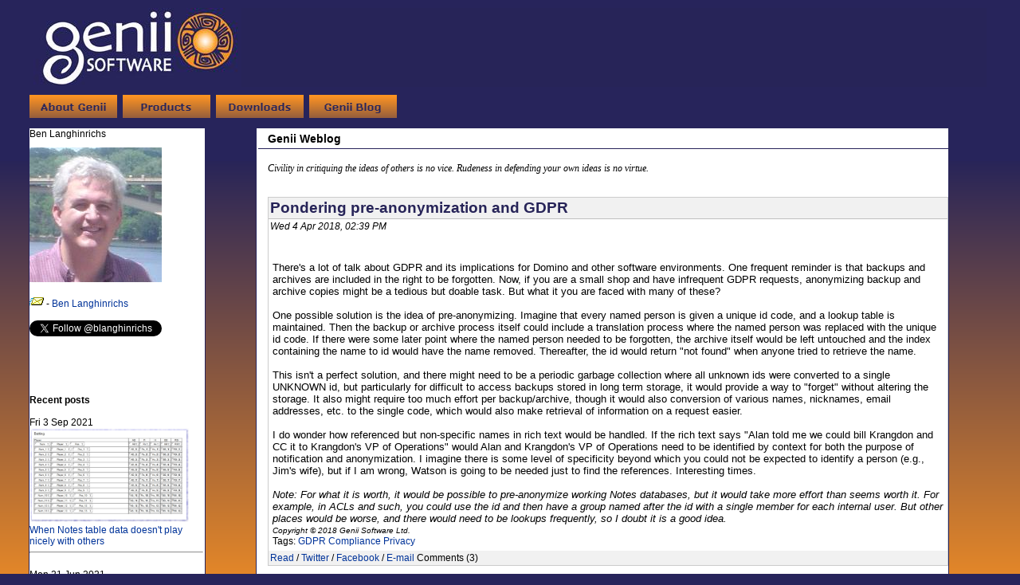

--- FILE ---
content_type: text/html; charset=ISO-8859-1
request_url: https://www.geniisoft.com/db/GeniiBlog?OpenForm&Date=20180404
body_size: 7462
content:
<!DOCTYPE html><html>
<head>

<!-- DomBlog Template v1.1.3  [Dec 2002] - by Jake Howlett. Please leave this line intact! // -->
<!-- Excessively modified by Ben Langhinrichs so barely recognizable now! // -->

<meta http-equiv="content-type" content="text/html; charset=iso-8859-1">
<script type="text/javascript" src="global.js"></script>
<title>Genii Software | WebLog</title>

<base href="/db/" />
<script language='JavaScript'  src="navLib.js" type="text/javascript"></script>
<script type="text/javascript" src="js/mootools-1.2-core.js"></script>
<script type="text/javascript" src="js/mootools-1.2-more.js"></script>
<script type="text/javascript" src="js/improved-font-size.js"></script>
<script type="text/javascript" src="js/SiteFunctions.js"></script>

<script language=JavaScript src="HM_MenuParams.js" type="text/javascript"></script>

<script language=JavaScript  src="HM_Init.js"  type="text/javascript"></script>
<!-- NOTE - DO NOT MOVE THE FOLLOWING SCRIPT --><!-- IT MUST FOLLOW THE MENU CHECK CODE ABOVE -->
<script language=JavaScript1.2  src="HM_Loader.js" type="text/javascript"></script>
<link rel="stylesheet" href="geniiyy.css" type="text/css" />
<link rel="stylesheet" href="geniiblog.css" type="text/css" />
<meta name="viewport" content="width=device-width, initial-scale=1.0" />
<style type="text/css">
body	 {margin: 0 0 0 0}
</style>
<link rel="icon" href="/db/favicon.ico" />
<meta content="document" name="resource-type" />
<meta content="Genii Software provides software that enriches Lotus Notes and Domino with extensions ranging from rich text programmability to automatic doclink conversion to HTML e-mail in LotusScript." name="description" />
<meta content="Exciton,Midas, Node.js, rich text, Notes rich text, LSX, Domino, Table, Lotus Notes, HTML e-mail, LotusScript, AppsFidelity,domino-db,CoexLinks, coexistence, NDL, Notes URLs, Notes/Domino, programmatic search and replace" name="keywords" />
<meta content="Ben Langhinrichs" name="author" />
<link rel="author" href="https://benlanghinrichs.net" title="Ben Langhinrichs" />
<meta content="2.01" name="version" />
<meta content="global" name="distribution" />
<meta http-equiv="Content-Type" content="text/html; charset=utf-8" />
<meta property='og:title' content="Genii Software" />
<meta property='og:description' content="Genii Software provides software that enriches Notes/Domino with extensions ranging from rich text programmability to data mining to high fidelity HTML generation." />
<meta property="og:type" content="website" />
<meta property="og:url" content="https://geniisoft.com/showcase.nsf/WebLog/" />
<meta property="og:image" content="https://geniisoft.com/db/images/GeniiLogo_RGB_SQ.jpg" />
<meta property="og:site_name" content="Genii Software" />
<meta property="fb:profile_id" content="https://www.facebook.com/blanghinrichs" />
<meta property="fb:admins" content="630924535" />
<script language="JavaScript" type="text/javascript">
<!-- 
<!--News Rotator -->		var agt=navigator.userAgent.toLowerCase();		var is_major = parseInt(navigator.appVersion);		var is_minor = parseFloat(navigator.appVersion);		var is_nav = ((agt.indexOf('mozilla')!=-1) && (agt.indexOf('spoofer')==-1) && (agt.indexOf('compatible') == -1) && (agt.indexOf('hotjava')==-1));		var isNav4 = (is_nav && (is_major == 4));		var isNav6up = (is_nav && (is_major >= 5));		var is_ie = ((agt.indexOf('msie') != -1) && (agt.indexOf('opera') == -1));		var isIE = (is_ie && (is_major >= 4));		var is_mac = (agt.indexOf('mac')!=-1);		var isNavMac = (isNav4 && is_mac);		var isIEMac = (isIE && is_mac);		function showMonths(elementName) {			if(isIE) document.all[elementName].style.visibility = "visible";			else if(isNav4) document[elementName].visibility = "show";			else if(isNav6up) {				e = document.getElementById(elementName);				e.style.visibility = 'visible';			}		}		function hideMonths(elementName) {			if(isIE) document.all[elementName].style.visibility = "hidden";			else if(isNav4) document[elementName].visibility = "hide";			else if(isNav6up) {				e = document.getElementById(elementName);				e.style.visibility = 'hidden';			}		}          rnd.today=new Date();          rnd.seed=rnd.today.getTime();		function rnd() {		rnd.seed = (rnd.seed*9301+49297) % 233280;		return rnd.seed/(233280.0);};

// -->
</script>
</head>
<body text="#000000" bgcolor="#FFFFFF">

<form method="post" action="/Showcase.nsf/ad6292d05721be8f8525776500637600!CreateDocument" name="_GeniiBlog"><!-- *** FlexySubform starts -->
<div id="container">
<header id="main-header">
<!-- *** Genii Logo subform starts -->
<table cellSpacing=10 cellPadding=0 width="100%" border=0>
  <tr>
    <td class=biglogo bgColor="#272458" valign="middle"><a href="Genii"><img alt="Genii Software - Coexistence solutions and rich text tools" src="/insights.nsf/images/GeniiLogo_RGB_REV3.png" width=261 height=99 align=left border="0"></a></TD>
  </tr>
</table>
<!-- *** Genii Logo subform ends -->
<!-- *** Genii Menu subform starts -->
<nav id="home-header">
	<div id="header-menu">
		<div id="navigation">
				<ul id="navigation-list">
					<li class="aboutgeniiBtn"><a class="active"                 onmouseover="javascript:arrowOverNav(this);popUp('HM_Menu1',event);status='About Us';"
                onclick="javascript:popDown('HM_Menu1');arrowOffNav(this);window.location='/showcase.nsf/AboutGenii'"
                onmouseout="javascript:arrowOffNav(this);popDown('HM_Menu',event);status='';" href="/showcase.nsf/AboutGenii"><span>About Genii</span></a></li>
					<li class="productsBtn"><a class="active" 
                onmouseover="javascript:arrowOverNav(this);popUp('HM_Menu2',event);status='Products';"
                onclick="javascript:popDown('HM_Menu2');arrowOffNav(this);window.location='/showcase.nsf/Products'"
                onmouseout="javascript:arrowOffNav(this);popDown('HM_Menu2',event);status='';"
href="/showcase.nsf/Products"><span>Products</span></a></li>
					<li class="downloadsBtn"><a class="active" 
                onmouseover="javascript:arrowOverNav(this);popUp('HM_Menu4',event);status='Downloads';"
                onclick="javascript:popDown('HM_Menu4');arrowOffNav(this);window.location='/showcase.nsf/Downloads'"
                onmouseout="javascript:arrowOffNav(this);popDown('HM_Menu4',event);status='';"
href="/showcase.nsf/Downloads"><span>Downloads</span></a></li>
					<li class="weblogBtn"><a class="active" 
                onclick="javascript:arrowOffNav(this);window.location='/showcase.nsf/GeniiBlog'"
href="/showcase.nsf/GeniiBlog"><span>Weblog</span></a></li>
				</ul>
		</div> <!-- end of navigation -->
	</div> <!-- end of header-menu -->
</nav> <!-- end of home-header -->
<!-- *** Genii Menu subform ends -->
</header>
  <!--  -->
  <!-- Might be a bot? Yes Remore_Addr=18.191.218.181 Http_User_Agent=Mozilla/5.0 (Macintosh; Intel Mac OS X 10_15_7) AppleWebKit/537.36 (KHTML, like Gecko) Chrome/131.0.0.0 Safari/537.36; ClaudeBot/1.0; +claudebot@anthropic.com)-->
  <!-- PageIDP is 'WebLog' -->
  <!-- GroupID is 'Weblog' -->
  <!-- PageFocus is 'Nothing' -->
<div id="content">

<aside id="left-content">
  <header id="left-content1>
    <h2 class="title">Ben Langhinrichs</h2>
  </header>
  <section id="left-content2"><!- Start of Weblog.LeftMenu -->
<div id="fb-root"></div>
<script>(function(d, s, id) {
  var js, fjs = d.getElementsByTagName(s)[0];
  if (d.getElementById(id)) return;
  js = d.createElement(s); js.id = id;
  js.src = "//connect.facebook.net/en_US/sdk.js#xfbml=1&version=v2.4&appId=225381564142992";
  fjs.parentNode.insertBefore(js, fjs);
}(document, 'script', 'facebook-jssdk'));</script>
<div id="weblog-title" style="padding: 10px 0px 0px 0px;">
<img src="informal_med.jpg" alt="Photograph of Ben Langhinrichs" width="166" height="169"><br><br>
<img src="email.gif" alt="E-mail address" width="18" height="14"> - <a href="mailto:Ben@GeniiSoft.com">Ben Langhinrichs</a><br /><br />
<a href="https://twitter.com/blanghinrichs" class="twitter-follow-button" data-show-count="false">Follow @blanghinrichs</a>
<script>!function(d,s,id){var js,fjs=d.getElementsByTagName(s)[0],p=/^http:/.test(d.location)?'http':'https';if(!d.getElementById(id)){js=d.createElement(s);js.id=id;js.src=p+'://platform.twitter.com/widgets.js';fjs.parentNode.insertBefore(js,fjs);}}(document, 'script', 'twitter-wjs');</script><br /><br />
<div class="fb-follow" data-href="https://www.facebook.com/blanghinrichs" data-width="200" data-height="60" data-layout="button_count" data-show-faces="false"></div>
<br /><br />
<script src="https://apis.google.com/js/platform.js"></script><div class="g-ytsubscribe" data-channel="blanghinrichs" data-layout="full" data-count="default"></div><br />
</div><!- End of weblog-title ->
<div>
<br>
<b>Recent posts</b>
<br><br>
Fri 3 Sep 2021<br><a href="archive/20210903-0851"><img src="https://geniisoft.com/db/0/CCFFD2EEF75264A685258744004530DB/BlogBodyRT/0.5c0?OpenElement&ElemFormat=jpg" width="200" border="0"><br>When Notes table data doesn't play nicely with others</a><br><hr><br>Mon 21 Jun 2021<br><a href="archive/20210621-0956"><img src="https://geniisoft.com/db/0/5DC754287FA5577D852586FB005B436F/BlogBodyRT/0.fa?OpenElement&ElemFormat=png" width="200" border="0"><br>Custom Domino Extensions presentation</a><br><hr><br>Thu 10 Jun 2021<br><a href="archive/20210610-0945"><img src="https://geniisoft.com/db/0/AE28FE7714DACEC9852586F00048D09C/BlogBodyRT/0.ec?OpenElement&ElemFormat=jpg" width="200" border="0"><br>Notes 12 without all the blue</a><br>
<br>
</div>
 <div id="gmenu">
 <div id="calendar">
<table class="calendar" width="170">
<caption>April, 2018</caption>
<thead><tr><th>S</th><th>M</th><th>T</th><th>W</th><th>T</th><th>F</th><th>S</th></tr></thead>
<tr><td>01</td> <td>02</td> <td>03</td> <td><a href="GeniiBlog?OpenForm&amp;Date=20180404">04</a></td> <td>05</td> <td>06</td> <td>07</td></tr>
<tr><td>08</td> <td>09</td> <td>10</td> <td>11</td> <td>12</td> <td>13</td> <td>14</td></tr>
<tr><td>15</td> <td>16</td> <td>17</td> <td><a href="GeniiBlog?OpenForm&amp;Date=20180418">18</a></td> <td>19</td> <td>20</td> <td>21</td></tr>
<tr><td>22</td> <td>23</td> <td>24</td> <td>25</td> <td>26</td> <td><a href="GeniiBlog?OpenForm&amp;Date=20180427">27</a></td> <td>28</td></tr>
<tr><td>29</td> <td><a href="GeniiBlog?OpenForm&amp;Date=20180430">30</a></td></tr>

</table>
</div><!- End of calendar ->
<br>
<b><span style="font-size: 1.5em;"><a href="https://geniisoft.com/db/Search?OpenForm" target="_top">Search the weblog</a></span></b><br><br>
<div id="MonthsArchiveRecent" style="VISIBILITY: visible; POSITION: relative; WIDTH: 170px;">
    <a href="GeniiBlog?OpenForm&amp;Year=2022&amp;Month=06">June, 2022</a><br> <a href="GeniiBlog?OpenForm&amp;Year=2021&amp;Month=09">September, 2021</a><br> <a href="GeniiBlog?OpenForm&amp;Year=2021&amp;Month=06">June, 2021</a><br> <a href="GeniiBlog?OpenForm&amp;Year=2021&amp;Month=05">May, 2021</a><br> <a href="GeniiBlog?OpenForm&amp;Year=2021&amp;Month=04">April, 2021</a><br> <a href="GeniiBlog?OpenForm&amp;Year=2021&amp;Month=03">March, 2021</a><br>
<br><a href="#" onClick="showMonths('MonthsArchiveAll');hideMonths('MonthsArchiveRecent');return false;">Show all 199 months</a><br>
<br><hr><br><br>
</div> <!- End of MonthsArchiveRecent ->
<div id="MonthsArchiveAll" style="VISIBILITY: hidden; POSITION: relative; WIDTH: 170px;">
    <a href="GeniiBlog?OpenForm&amp;Year=2022&amp;Month=06">June, 2022</a><br> <a href="GeniiBlog?OpenForm&amp;Year=2021&amp;Month=09">September, 2021</a><br> <a href="GeniiBlog?OpenForm&amp;Year=2021&amp;Month=06">June, 2021</a><br> <a href="GeniiBlog?OpenForm&amp;Year=2021&amp;Month=05">May, 2021</a><br> <a href="GeniiBlog?OpenForm&amp;Year=2021&amp;Month=04">April, 2021</a><br> <a href="GeniiBlog?OpenForm&amp;Year=2021&amp;Month=03">March, 2021</a><br> <a href="GeniiBlog?OpenForm&amp;Year=2021&amp;Month=02">February, 2021</a><br> <a href="GeniiBlog?OpenForm&amp;Year=2021&amp;Month=01">January, 2021</a><br> <a href="GeniiBlog?OpenForm&amp;Year=2020&amp;Month=12">December, 2020</a><br> <a href="GeniiBlog?OpenForm&amp;Year=2020&amp;Month=10">October, 2020</a><br> <a href="GeniiBlog?OpenForm&amp;Year=2020&amp;Month=09">September, 2020</a><br> <a href="GeniiBlog?OpenForm&amp;Year=2020&amp;Month=08">August, 2020</a><br> <a href="GeniiBlog?OpenForm&amp;Year=2020&amp;Month=07">July, 2020</a><br> <a href="GeniiBlog?OpenForm&amp;Year=2020&amp;Month=05">May, 2020</a><br> <a href="GeniiBlog?OpenForm&amp;Year=2020&amp;Month=04">April, 2020</a><br> <a href="GeniiBlog?OpenForm&amp;Year=2020&amp;Month=03">March, 2020</a><br> <a href="GeniiBlog?OpenForm&amp;Year=2020&amp;Month=02">February, 2020</a><br> <a href="GeniiBlog?OpenForm&amp;Year=2020&amp;Month=01">January, 2020</a><br> <a href="GeniiBlog?OpenForm&amp;Year=2019&amp;Month=12">December, 2019</a><br> <a href="GeniiBlog?OpenForm&amp;Year=2019&amp;Month=10">October, 2019</a><br> <a href="GeniiBlog?OpenForm&amp;Year=2019&amp;Month=09">September, 2019</a><br> <a href="GeniiBlog?OpenForm&amp;Year=2019&amp;Month=08">August, 2019</a><br> <a href="GeniiBlog?OpenForm&amp;Year=2019&amp;Month=07">July, 2019</a><br> <a href="GeniiBlog?OpenForm&amp;Year=2019&amp;Month=06">June, 2019</a><br> <a href="GeniiBlog?OpenForm&amp;Year=2019&amp;Month=05">May, 2019</a><br> <a href="GeniiBlog?OpenForm&amp;Year=2019&amp;Month=02">February, 2019</a><br> <a href="GeniiBlog?OpenForm&amp;Year=2019&amp;Month=01">January, 2019</a><br> <a href="GeniiBlog?OpenForm&amp;Year=2018&amp;Month=12">December, 2018</a><br> <a href="GeniiBlog?OpenForm&amp;Year=2018&amp;Month=11">November, 2018</a><br> <a href="GeniiBlog?OpenForm&amp;Year=2018&amp;Month=10">October, 2018</a><br> <a href="GeniiBlog?OpenForm&amp;Year=2018&amp;Month=09">September, 2018</a><br> <a href="GeniiBlog?OpenForm&amp;Year=2018&amp;Month=08">August, 2018</a><br> <a href="GeniiBlog?OpenForm&amp;Year=2018&amp;Month=07">July, 2018</a><br> <a href="GeniiBlog?OpenForm&amp;Year=2018&amp;Month=06">June, 2018</a><br> <a href="GeniiBlog?OpenForm&amp;Year=2018&amp;Month=05">May, 2018</a><br> <a href="GeniiBlog?OpenForm&amp;Year=2018&amp;Month=04">April, 2018</a><br> <a href="GeniiBlog?OpenForm&amp;Year=2018&amp;Month=03">March, 2018</a><br> <a href="GeniiBlog?OpenForm&amp;Year=2018&amp;Month=02">February, 2018</a><br> <a href="GeniiBlog?OpenForm&amp;Year=2018&amp;Month=01">January, 2018</a><br> <a href="GeniiBlog?OpenForm&amp;Year=2017&amp;Month=12">December, 2017</a><br> <a href="GeniiBlog?OpenForm&amp;Year=2017&amp;Month=11">November, 2017</a><br> <a href="GeniiBlog?OpenForm&amp;Year=2017&amp;Month=10">October, 2017</a><br> <a href="GeniiBlog?OpenForm&amp;Year=2017&amp;Month=09">September, 2017</a><br> <a href="GeniiBlog?OpenForm&amp;Year=2017&amp;Month=08">August, 2017</a><br> <a href="GeniiBlog?OpenForm&amp;Year=2017&amp;Month=07">July, 2017</a><br> <a href="GeniiBlog?OpenForm&amp;Year=2017&amp;Month=06">June, 2017</a><br> <a href="GeniiBlog?OpenForm&amp;Year=2017&amp;Month=05">May, 2017</a><br> <a href="GeniiBlog?OpenForm&amp;Year=2017&amp;Month=04">April, 2017</a><br> <a href="GeniiBlog?OpenForm&amp;Year=2017&amp;Month=01">January, 2017</a><br> <a href="GeniiBlog?OpenForm&amp;Year=2016&amp;Month=10">October, 2016</a><br> <a href="GeniiBlog?OpenForm&amp;Year=2016&amp;Month=08">August, 2016</a><br> <a href="GeniiBlog?OpenForm&amp;Year=2016&amp;Month=06">June, 2016</a><br> <a href="GeniiBlog?OpenForm&amp;Year=2016&amp;Month=04">April, 2016</a><br> <a href="GeniiBlog?OpenForm&amp;Year=2016&amp;Month=03">March, 2016</a><br> <a href="GeniiBlog?OpenForm&amp;Year=2016&amp;Month=02">February, 2016</a><br> <a href="GeniiBlog?OpenForm&amp;Year=2015&amp;Month=12">December, 2015</a><br> <a href="GeniiBlog?OpenForm&amp;Year=2015&amp;Month=11">November, 2015</a><br> <a href="GeniiBlog?OpenForm&amp;Year=2015&amp;Month=10">October, 2015</a><br> <a href="GeniiBlog?OpenForm&amp;Year=2015&amp;Month=09">September, 2015</a><br> <a href="GeniiBlog?OpenForm&amp;Year=2015&amp;Month=08">August, 2015</a><br> <a href="GeniiBlog?OpenForm&amp;Year=2015&amp;Month=07">July, 2015</a><br> <a href="GeniiBlog?OpenForm&amp;Year=2015&amp;Month=05">May, 2015</a><br> <a href="GeniiBlog?OpenForm&amp;Year=2015&amp;Month=04">April, 2015</a><br> <a href="GeniiBlog?OpenForm&amp;Year=2015&amp;Month=03">March, 2015</a><br> <a href="GeniiBlog?OpenForm&amp;Year=2015&amp;Month=02">February, 2015</a><br> <a href="GeniiBlog?OpenForm&amp;Year=2015&amp;Month=01">January, 2015</a><br> <a href="GeniiBlog?OpenForm&amp;Year=2014&amp;Month=12">December, 2014</a><br> <a href="GeniiBlog?OpenForm&amp;Year=2014&amp;Month=11">November, 2014</a><br> <a href="GeniiBlog?OpenForm&amp;Year=2014&amp;Month=10">October, 2014</a><br> <a href="GeniiBlog?OpenForm&amp;Year=2014&amp;Month=09">September, 2014</a><br> <a href="GeniiBlog?OpenForm&amp;Year=2014&amp;Month=08">August, 2014</a><br> <a href="GeniiBlog?OpenForm&amp;Year=2014&amp;Month=07">July, 2014</a><br> <a href="GeniiBlog?OpenForm&amp;Year=2014&amp;Month=06">June, 2014</a><br> <a href="GeniiBlog?OpenForm&amp;Year=2014&amp;Month=05">May, 2014</a><br> <a href="GeniiBlog?OpenForm&amp;Year=2014&amp;Month=04">April, 2014</a><br> <a href="GeniiBlog?OpenForm&amp;Year=2014&amp;Month=03">March, 2014</a><br> <a href="GeniiBlog?OpenForm&amp;Year=2014&amp;Month=02">February, 2014</a><br> <a href="GeniiBlog?OpenForm&amp;Year=2014&amp;Month=01">January, 2014</a><br> <a href="GeniiBlog?OpenForm&amp;Year=2013&amp;Month=12">December, 2013</a><br> <a href="GeniiBlog?OpenForm&amp;Year=2013&amp;Month=11">November, 2013</a><br> <a href="GeniiBlog?OpenForm&amp;Year=2013&amp;Month=10">October, 2013</a><br> <a href="GeniiBlog?OpenForm&amp;Year=2013&amp;Month=09">September, 2013</a><br> <a href="GeniiBlog?OpenForm&amp;Year=2013&amp;Month=08">August, 2013</a><br> <a href="GeniiBlog?OpenForm&amp;Year=2013&amp;Month=07">July, 2013</a><br> <a href="GeniiBlog?OpenForm&amp;Year=2013&amp;Month=06">June, 2013</a><br> <a href="GeniiBlog?OpenForm&amp;Year=2013&amp;Month=05">May, 2013</a><br> <a href="GeniiBlog?OpenForm&amp;Year=2013&amp;Month=04">April, 2013</a><br> <a href="GeniiBlog?OpenForm&amp;Year=2013&amp;Month=03">March, 2013</a><br> <a href="GeniiBlog?OpenForm&amp;Year=2013&amp;Month=01">January, 2013</a><br> <a href="GeniiBlog?OpenForm&amp;Year=2012&amp;Month=12">December, 2012</a><br> <a href="GeniiBlog?OpenForm&amp;Year=2012&amp;Month=10">October, 2012</a><br> <a href="GeniiBlog?OpenForm&amp;Year=2012&amp;Month=09">September, 2012</a><br> <a href="GeniiBlog?OpenForm&amp;Year=2012&amp;Month=07">July, 2012</a><br> <a href="GeniiBlog?OpenForm&amp;Year=2012&amp;Month=06">June, 2012</a><br> <a href="GeniiBlog?OpenForm&amp;Year=2012&amp;Month=05">May, 2012</a><br> <a href="GeniiBlog?OpenForm&amp;Year=2012&amp;Month=02">February, 2012</a><br> <a href="GeniiBlog?OpenForm&amp;Year=2012&amp;Month=01">January, 2012</a><br> <a href="GeniiBlog?OpenForm&amp;Year=2011&amp;Month=12">December, 2011</a><br> <a href="GeniiBlog?OpenForm&amp;Year=2011&amp;Month=10">October, 2011</a><br> <a href="GeniiBlog?OpenForm&amp;Year=2011&amp;Month=09">September, 2011</a><br> <a href="GeniiBlog?OpenForm&amp;Year=2011&amp;Month=07">July, 2011</a><br> <a href="GeniiBlog?OpenForm&amp;Year=2011&amp;Month=06">June, 2011</a><br> <a href="GeniiBlog?OpenForm&amp;Year=2011&amp;Month=05">May, 2011</a><br> <a href="GeniiBlog?OpenForm&amp;Year=2011&amp;Month=04">April, 2011</a><br> <a href="GeniiBlog?OpenForm&amp;Year=2011&amp;Month=03">March, 2011</a><br> <a href="GeniiBlog?OpenForm&amp;Year=2011&amp;Month=02">February, 2011</a><br> <a href="GeniiBlog?OpenForm&amp;Year=2011&amp;Month=01">January, 2011</a><br> <a href="GeniiBlog?OpenForm&amp;Year=2010&amp;Month=12">December, 2010</a><br> <a href="GeniiBlog?OpenForm&amp;Year=2010&amp;Month=11">November, 2010</a><br> <a href="GeniiBlog?OpenForm&amp;Year=2010&amp;Month=10">October, 2010</a><br> <a href="GeniiBlog?OpenForm&amp;Year=2010&amp;Month=09">September, 2010</a><br> <a href="GeniiBlog?OpenForm&amp;Year=2010&amp;Month=08">August, 2010</a><br> <a href="GeniiBlog?OpenForm&amp;Year=2010&amp;Month=07">July, 2010</a><br> <a href="GeniiBlog?OpenForm&amp;Year=2010&amp;Month=06">June, 2010</a><br> <a href="GeniiBlog?OpenForm&amp;Year=2010&amp;Month=05">May, 2010</a><br> <a href="GeniiBlog?OpenForm&amp;Year=2010&amp;Month=04">April, 2010</a><br> <a href="GeniiBlog?OpenForm&amp;Year=2010&amp;Month=03">March, 2010</a><br> <a href="GeniiBlog?OpenForm&amp;Year=2010&amp;Month=02">February, 2010</a><br> <a href="GeniiBlog?OpenForm&amp;Year=2010&amp;Month=01">January, 2010</a><br> <a href="GeniiBlog?OpenForm&amp;Year=2009&amp;Month=12">December, 2009</a><br> <a href="GeniiBlog?OpenForm&amp;Year=2009&amp;Month=11">November, 2009</a><br> <a href="GeniiBlog?OpenForm&amp;Year=2009&amp;Month=10">October, 2009</a><br> <a href="GeniiBlog?OpenForm&amp;Year=2009&amp;Month=09">September, 2009</a><br> <a href="GeniiBlog?OpenForm&amp;Year=2009&amp;Month=08">August, 2009</a><br> <a href="GeniiBlog?OpenForm&amp;Year=2009&amp;Month=07">July, 2009</a><br> <a href="GeniiBlog?OpenForm&amp;Year=2009&amp;Month=06">June, 2009</a><br> <a href="GeniiBlog?OpenForm&amp;Year=2009&amp;Month=05">May, 2009</a><br> <a href="GeniiBlog?OpenForm&amp;Year=2009&amp;Month=04">April, 2009</a><br> <a href="GeniiBlog?OpenForm&amp;Year=2009&amp;Month=03">March, 2009</a><br> <a href="GeniiBlog?OpenForm&amp;Year=2009&amp;Month=02">February, 2009</a><br> <a href="GeniiBlog?OpenForm&amp;Year=2009&amp;Month=01">January, 2009</a><br> <a href="GeniiBlog?OpenForm&amp;Year=2008&amp;Month=12">December, 2008</a><br> <a href="GeniiBlog?OpenForm&amp;Year=2008&amp;Month=11">November, 2008</a><br> <a href="GeniiBlog?OpenForm&amp;Year=2008&amp;Month=10">October, 2008</a><br> <a href="GeniiBlog?OpenForm&amp;Year=2008&amp;Month=09">September, 2008</a><br> <a href="GeniiBlog?OpenForm&amp;Year=2008&amp;Month=08">August, 2008</a><br> <a href="GeniiBlog?OpenForm&amp;Year=2008&amp;Month=07">July, 2008</a><br> <a href="GeniiBlog?OpenForm&amp;Year=2008&amp;Month=06">June, 2008</a><br> <a href="GeniiBlog?OpenForm&amp;Year=2008&amp;Month=05">May, 2008</a><br> <a href="GeniiBlog?OpenForm&amp;Year=2008&amp;Month=04">April, 2008</a><br> <a href="GeniiBlog?OpenForm&amp;Year=2008&amp;Month=03">March, 2008</a><br> <a href="GeniiBlog?OpenForm&amp;Year=2008&amp;Month=02">February, 2008</a><br> <a href="GeniiBlog?OpenForm&amp;Year=2008&amp;Month=01">January, 2008</a><br> <a href="GeniiBlog?OpenForm&amp;Year=2007&amp;Month=12">December, 2007</a><br> <a href="GeniiBlog?OpenForm&amp;Year=2007&amp;Month=11">November, 2007</a><br> <a href="GeniiBlog?OpenForm&amp;Year=2007&amp;Month=10">October, 2007</a><br> <a href="GeniiBlog?OpenForm&amp;Year=2007&amp;Month=09">September, 2007</a><br> <a href="GeniiBlog?OpenForm&amp;Year=2007&amp;Month=08">August, 2007</a><br> <a href="GeniiBlog?OpenForm&amp;Year=2007&amp;Month=07">July, 2007</a><br> <a href="GeniiBlog?OpenForm&amp;Year=2007&amp;Month=06">June, 2007</a><br> <a href="GeniiBlog?OpenForm&amp;Year=2007&amp;Month=05">May, 2007</a><br> <a href="GeniiBlog?OpenForm&amp;Year=2007&amp;Month=04">April, 2007</a><br> <a href="GeniiBlog?OpenForm&amp;Year=2007&amp;Month=03">March, 2007</a><br> <a href="GeniiBlog?OpenForm&amp;Year=2007&amp;Month=02">February, 2007</a><br> <a href="GeniiBlog?OpenForm&amp;Year=2007&amp;Month=01">January, 2007</a><br> <a href="GeniiBlog?OpenForm&amp;Year=2006&amp;Month=12">December, 2006</a><br> <a href="GeniiBlog?OpenForm&amp;Year=2006&amp;Month=11">November, 2006</a><br> <a href="GeniiBlog?OpenForm&amp;Year=2006&amp;Month=10">October, 2006</a><br> <a href="GeniiBlog?OpenForm&amp;Year=2006&amp;Month=09">September, 2006</a><br> <a href="GeniiBlog?OpenForm&amp;Year=2006&amp;Month=08">August, 2006</a><br> <a href="GeniiBlog?OpenForm&amp;Year=2006&amp;Month=07">July, 2006</a><br> <a href="GeniiBlog?OpenForm&amp;Year=2006&amp;Month=06">June, 2006</a><br> <a href="GeniiBlog?OpenForm&amp;Year=2006&amp;Month=05">May, 2006</a><br> <a href="GeniiBlog?OpenForm&amp;Year=2006&amp;Month=04">April, 2006</a><br> <a href="GeniiBlog?OpenForm&amp;Year=2006&amp;Month=03">March, 2006</a><br> <a href="GeniiBlog?OpenForm&amp;Year=2006&amp;Month=02">February, 2006</a><br> <a href="GeniiBlog?OpenForm&amp;Year=2006&amp;Month=01">January, 2006</a><br> <a href="GeniiBlog?OpenForm&amp;Year=2005&amp;Month=12">December, 2005</a><br> <a href="GeniiBlog?OpenForm&amp;Year=2005&amp;Month=11">November, 2005</a><br> <a href="GeniiBlog?OpenForm&amp;Year=2005&amp;Month=10">October, 2005</a><br> <a href="GeniiBlog?OpenForm&amp;Year=2005&amp;Month=09">September, 2005</a><br> <a href="GeniiBlog?OpenForm&amp;Year=2005&amp;Month=08">August, 2005</a><br> <a href="GeniiBlog?OpenForm&amp;Year=2005&amp;Month=07">July, 2005</a><br> <a href="GeniiBlog?OpenForm&amp;Year=2005&amp;Month=06">June, 2005</a><br> <a href="GeniiBlog?OpenForm&amp;Year=2005&amp;Month=05">May, 2005</a><br> <a href="GeniiBlog?OpenForm&amp;Year=2005&amp;Month=04">April, 2005</a><br> <a href="GeniiBlog?OpenForm&amp;Year=2005&amp;Month=03">March, 2005</a><br> <a href="GeniiBlog?OpenForm&amp;Year=2005&amp;Month=02">February, 2005</a><br> <a href="GeniiBlog?OpenForm&amp;Year=2005&amp;Month=01">January, 2005</a><br> <a href="GeniiBlog?OpenForm&amp;Year=2004&amp;Month=12">December, 2004</a><br> <a href="GeniiBlog?OpenForm&amp;Year=2004&amp;Month=11">November, 2004</a><br> <a href="GeniiBlog?OpenForm&amp;Year=2004&amp;Month=10">October, 2004</a><br> <a href="GeniiBlog?OpenForm&amp;Year=2004&amp;Month=09">September, 2004</a><br> <a href="GeniiBlog?OpenForm&amp;Year=2004&amp;Month=08">August, 2004</a><br> <a href="GeniiBlog?OpenForm&amp;Year=2004&amp;Month=07">July, 2004</a><br> <a href="GeniiBlog?OpenForm&amp;Year=2004&amp;Month=06">June, 2004</a><br> <a href="GeniiBlog?OpenForm&amp;Year=2004&amp;Month=05">May, 2004</a><br> <a href="GeniiBlog?OpenForm&amp;Year=2004&amp;Month=04">April, 2004</a><br> <a href="GeniiBlog?OpenForm&amp;Year=2004&amp;Month=03">March, 2004</a><br> <a href="GeniiBlog?OpenForm&amp;Year=2004&amp;Month=02">February, 2004</a><br> <a href="GeniiBlog?OpenForm&amp;Year=2004&amp;Month=01">January, 2004</a><br> <a href="GeniiBlog?OpenForm&amp;Year=2003&amp;Month=12">December, 2003</a><br> <a href="GeniiBlog?OpenForm&amp;Year=2003&amp;Month=11">November, 2003</a><br> <a href="GeniiBlog?OpenForm&amp;Year=2003&amp;Month=10">October, 2003</a><br> <a href="GeniiBlog?OpenForm&amp;Year=2003&amp;Month=09">September, 2003</a><br> <a href="GeniiBlog?OpenForm&amp;Year=2003&amp;Month=08">August, 2003</a><br> <a href="GeniiBlog?OpenForm&amp;Year=2003&amp;Month=07">July, 2003</a><br> <a href="GeniiBlog?OpenForm&amp;Year=2003&amp;Month=06">June, 2003</a><br> <a href="GeniiBlog?OpenForm&amp;Year=2003&amp;Month=05">May, 2003</a><br>
<br><a href="#" onClick="showMonths('MonthsArchiveRecent');hideMonths('MonthsArchiveAll');return false;">Show only recent months</a><br>
</div><!- End of MonthsArchiveAll ->
</div><!- End of gmenu ->
<br /><br /><br /><br /><br /><br /><br /><br /><br /><br /><br /><br /><br /><br /><br /><br /><br /><br /><br /><br /><br /><br /><br /><br /><br /><br /><br /><br />
<!- End of Weblog.LeftMenu -->  </section>

</aside>

<main id="main-content">
		<div class="main-content-title"><h2 style="color: black;">Genii Weblog</h2></div><!-- End of main-content-title -->
		<div id="main-content2"><br />
<i><font face="Verdana">Civility in critiquing the ideas of others is no vice.  Rudeness in defending your own ideas is no virtue.</font></i><br />
<br><br><div id="blogcontainer">
<div class="blogdocument"><div class="blogtitleheader"><a href="archive/20180404-0239">Pondering pre-anonymization and GDPR</a></div><div class="blogdateheader">Wed 4 Apr 2018, 02:39 PM</div><div class="blogbody" id="b20180404-0239">
<div><span style="font-size:10pt; font-family: sans-serif;"></span></div><div align='center'><span style="font-size:10pt; font-family: sans-serif;">&nbsp;<br></span></div><div align='left'><span style="font-size:10pt; font-family: sans-serif;">&nbsp;<br></span></div><div align='left'><span style="font-size:10pt; font-family: sans-serif;">There's a lot of talk about GDPR and its implications for Domino and other software environments. One frequent reminder is that backups and archives are included in the right to be forgotten. Now, if you are a small shop and have infrequent GDPR requests, anonymizing backup and archive copies might be a tedious but doable task. But what it you are faced with many of these?</span></div><div align='left'><span style="font-size:10pt; font-family: sans-serif;">&nbsp;<br></span></div><div align='left'><span style="font-size:10pt; font-family: sans-serif;">One possible solution is the idea of pre-anonymizing. Imagine that every named person is given a unique id code, and a lookup table is maintained. Then the backup or archive process itself could include a translation process where the named person was replaced with the unique id code. If there were some later point where the named person needed to be forgotten, the archive itself would be left untouched and the index containing the name to id would have the name removed. Thereafter, the id would return &quot;not found&quot; when anyone tried to retrieve the name.</span></div><div align='left'><span style="font-size:10pt; font-family: sans-serif;">&nbsp;<br></span></div><div align='left'><span style="font-size:10pt; font-family: sans-serif;">This isn't a perfect solution, and there might need to be a periodic garbage collection where all unknown ids were converted to a single UNKNOWN id, but particularly for difficult to access backups stored in long term storage, it would provide a way to &quot;forget&quot; without altering the storage. It also might require too much effort per backup/archive, though it would also conversion of various names, nicknames, email addresses, etc. to the single code, which would also make retrieval of information on a request easier.</span></div><div align='left'><span style="font-size:10pt; font-family: sans-serif;">&nbsp;<br></span></div><div align='left'><span style="font-size:10pt; font-family: sans-serif;">I do wonder how referenced but non-specific names in rich text would be handled. If the rich text says &quot;Alan told me we could bill Krangdon and CC it to Krangdon's VP of Operations&quot; would Alan and Krangdon's VP of Operations need to be identified by context for both the purpose of notification and anonymization. I imagine there is some level of specificity beyond which you could not be expected to identify a person (e.g., Jim's wife), but if I am wrong, Watson is going to be needed just to find the references. Interesting times.</span></div><div align='left'><span style="font-size:10pt; font-family: sans-serif;">&nbsp;<br></span></div><div align='left'><span style="font-size:10pt; font-family: sans-serif;"><em>Note: For what it is worth, it would be possible to pre-anonymize working Notes databases, but it would take more effort than seems worth it. For example, in ACLs and such, you could use the id and then have a group named after the id with a single member for each internal user. But other places would be worse, and there would need to be lookups frequently, so I doubt it is a good idea.</em></span></div><div align='left'><span style="font-size:10pt; font-family: sans-serif;"></span></div><p><font size='1'><i>Copyright © 2018 Genii Software Ltd.</i></font></p><p>Tags: <a href="https://www.google.com/search?q=GDPR"  rel="tag">GDPR</a> <a href="https://www.google.com/search?q=Compliance"  rel="tag">Compliance</a> <a href="https://www.google.com/search?q=Privacy"  rel="tag">Privacy</a> </p></div><div class="blogcommentlink"><a href="archive/20180404-0239" title="Read the full post">Read</a> / <a href="//twitter.com/intent/tweet?text=Pondering%20pre-anonymization%20and%20GDPR https%3A%2F%2Fwww.geniisoft.com%2Fshowcase.nsf%2Farchive%2F20180404-0239 via @blanghinrichs" title="Share on Twitter">Twitter</a> / <a href="//www.facebook.com/sharer.php?u=https%3A%2F%2Fwww.geniisoft.com%2Fshowcase.nsf%2Farchive%2F20180404-0239" title="Share on Facebook">Facebook</a> / <a href="mailto:?Subject=Blog%20Post:%20Pondering%20pre-anonymization%20and%20GDPR&amp;body=Here%20is%20a%20blog%20post%20that%20might%20interest%20you:%20https%3A%2F%2Fwww.geniisoft.com%2Fshowcase.nsf%2Farchive%2F20180404-0239" title="E-mail to a friend">E-mail</a> Comments (3)</div></div>

</div><script src='http://www.assoc-amazon.com/s/link-enhancer?tag=theabsminmus-20&amp;o=1' type='text/javascript'/><!-- End of blog container -->

<br />
		</div><!-- End of main-content2 -->
</main><!-- End of main-content -->
</div> <!-- #content -->
<!-- *** Genii footer subform starts -->
<footer id="main-footer">
<table cellSpacing=0 cellPadding=0 align=right width="99%" border=0>
  <tr>
    <td class=footer colspan=4><IMG height=1 src="/icons/ecblank.gif"
      width=1 alt=""></td></tr>
  <tr>
    <td class=footer width=8>&nbsp;</td>
    <td class=footer width=395>
      <span class="cookiecrumb" style="color: #bbbbff;font-family: Arial, helvetica, sans-serif; font-size: 0.7rem;">Copyright &copy; 1996-2024 Genii Software Ltd. All Rights Reserved</span>
    </td>
    <td class=footer width=242>
      <div align=right><a class="bottomnav" href="ContactUs">Contact us</a><span class=legal>|</span> <a class=bottomnav href="Privacy">Privacy policy</a></div>
     </td>
    <td class=footer width=8>&nbsp;</td></tr>
</table>
</footer>
<script type="text/javascript">
  var _gaq = _gaq || [];
  _gaq.push(['_setAccount', 'UA-21000898-1']);
  _gaq.push(['_trackPageview']);
  (function() {
    var ga = document.createElement('script'); ga.type = 'text/javascript'; ga.async = true;
    ga.src = ('https:' == document.location.protocol ? 'https://ssl' : 'http://www') + '.google-analytics.com/ga.js';
    var s = document.getElementsByTagName('script')[0]; s.parentNode.insertBefore(ga, s);
  })();
</script>
<!-- *** Genii footer subform ends -->

</div> <!-- #container -->
<p></p>
<!-- 
<input type="submit" value="NULL" />-->
<!-- *** FlexySubform ends -->

<p></p>
</form>
</body>
</html>


--- FILE ---
content_type: text/html; charset=utf-8
request_url: https://accounts.google.com/o/oauth2/postmessageRelay?parent=https%3A%2F%2Fwww.geniisoft.com&jsh=m%3B%2F_%2Fscs%2Fabc-static%2F_%2Fjs%2Fk%3Dgapi.lb.en.2kN9-TZiXrM.O%2Fd%3D1%2Frs%3DAHpOoo_B4hu0FeWRuWHfxnZ3V0WubwN7Qw%2Fm%3D__features__
body_size: 161
content:
<!DOCTYPE html><html><head><title></title><meta http-equiv="content-type" content="text/html; charset=utf-8"><meta http-equiv="X-UA-Compatible" content="IE=edge"><meta name="viewport" content="width=device-width, initial-scale=1, minimum-scale=1, maximum-scale=1, user-scalable=0"><script src='https://ssl.gstatic.com/accounts/o/2580342461-postmessagerelay.js' nonce="WQMtMxOyH9dfcvOSe7GiTQ"></script></head><body><script type="text/javascript" src="https://apis.google.com/js/rpc:shindig_random.js?onload=init" nonce="WQMtMxOyH9dfcvOSe7GiTQ"></script></body></html>

--- FILE ---
content_type: text/css
request_url: https://www.geniisoft.com/db/geniiblog.css
body_size: 3120
content:
.bodyheader {
	FONT-WEIGHT: bold; FONT-SIZE: 12px; PADDING-BOTTOM: 1px; COLOR: rgb(51,51,51); LINE-HEIGHT: 13px; PADDING-TOP: 1px; FONT-STYLE: normal; FONT-FAMILY: arial, verdana, helvetica, sans-serif
}
.bodyheadertwo {
	FONT-WEIGHT: lighter; FONT-SIZE: 9pt; WORD-SPACING: normal; COLOR: rgb(0,51,102); LINE-HEIGHT: 13px; FONT-FAMILY: Arial, Helvetica, sans-serif; LETTER-SPACING: normal; POSITION: relative; TOP: 1px
}
.bodyheaderCopy {
	FONT-WEIGHT: bold; FONT-SIZE: 12px; PADDING-BOTTOM: 1px; COLOR: rgb(51,51,51); LINE-HEIGHT: 13px; PADDING-TOP: 1px; FONT-STYLE: normal; FONT-FAMILY: arial, verdana, helvetica, sans-serif
}
.cookieCrumb {
	FONT-SIZE: 11px; COLOR: rgb(0,51,102); LINE-HEIGHT: 14px; FONT-FAMILY: arial, verdane, helvetic, sans-serif; TEXT-DECORATION: none
}
.cookieCrumb:hover {
	COLOR: rgb(51,102,25); TEXT-DECORATION: underline
}
.boxline {
	BACKGROUND-COLOR: rgb(162,163,166)
}
.footer {
	BACKGROUND-COLOR: rgb(0,46,122)
}
.emailhead {
	FONT-SIZE: 12px; COLOR: rgb(0,46,122); LINE-HEIGHT: 14px; FONT-FAMILY: arial, verdana, helvetica, sans-serif
}
.headerformX {
	FONT-SIZE: 11px; FONT-FAMILY: Arial, Helvetica, sans-serif
}
.headerforms {
	FONT-SIZE: 11px; FONT-FAMILY: Arial, Helvetica, sans-serif
}
.hdr-forms {
	FONT-SIZE: 11px; FONT-FAMILY: Arial, Helvetica, sans-serif
}
.newsheader {
	FONT-WEIGHT: bold; FONT-SIZE: 11pt; PADDING-BOTTOM: 1px; MARGIN-LEFT: 0px; COLOR: rgb(0,51,153); LINE-HEIGHT: 13px; PADDING-TOP: 1px; FONT-FAMILY: arial, verdana, helvetica, sans-serif
}
.newsheaderXX {
	FONT-WEIGHT: bold; FONT-SIZE: 11pt; PADDING-BOTTOM: 1px; MARGIN-LEFT: 0px; COLOR: rgb(0,51,153); LINE-HEIGHT: 13px; PADDING-TOP: 2px; FONT-FAMILY: arial, verdana, helvetica, sans-serif
}
.subhead {
	FONT-WEIGHT: bold; FONT-SIZE: 12px; COLOR: rgb(0,0,68); LINE-HEIGHT: 16px; FONT-FAMILY: arial, verdana, helvetica, sans-serif
}
.subheadminor {
	FONT-WEIGHT: normal; FONT-SIZE: 12px; COLOR: rgb(0,0,68); LINE-HEIGHT: 20px; FONT-STYLE: italic; FONT-FAMILY: arial, verdana, helvetica, sans-serif
}
.subheadLarge {
	FONT-WEIGHT: bold; FONT-SIZE: 20px; COLOR: rgb(0,0,68); LINE-HEIGHT: 25px; FONT-FAMILY: arial, verdana, helvetica, sans-serif
}
.body {
	FONT-SIZE: 11px; COLOR: rgb(68,68,68); LINE-HEIGHT: normal; FONT-STYLE: normal; FONT-FAMILY: Verdana, Arial, Helvetica, sans-serif; TEXT-DECORATION: none
}
.body_B {
	FONT-SIZE: 11px; COLOR: rgb(0,46,122); LINE-HEIGHT: normal; FONT-STYLE: normal; FONT-FAMILY: Verdana, Arial, Helvetica, sans-serif; TEXT-DECORATION: none
}
.bodyCopy {
	FONT-SIZE: 11px; COLOR: rgb(68,68,68); LINE-HEIGHT: normal; FONT-STYLE: normal; FONT-FAMILY: Verdana, Arial, Helvetica, sans-serif; TEXT-DECORATION: none
}
.bigbody {
	FONT-SIZE: 14px; COLOR: rgb(68,68,68); LINE-HEIGHT: normal; FONT-STYLE: normal; FONT-FAMILY: Verdana, Arial, Helvetica, sans-serif; TEXT-DECORATION: none
}
.bigquote {
	FONT-SIZE: 13px; COLOR: rgb(68,68,68); LINE-HEIGHT: normal; FONT-STYLE: normal; FONT-FAMILY: Arial, Helvetica, sans-serif; TEXT-DECORATION: none
}
.bodyNEXT {
	FONT-WEIGHT: bold; FONT-SIZE: 10pt; COLOR: rgb(0,51,153); LINE-HEIGHT: normal; FONT-STYLE: normal; FONT-FAMILY: Verdana, Arial, Helvetica, sans-serif; TEXT-DECORATION: none
}
.bodyNEXT_B {
	FONT-WEIGHT: bold; FONT-SIZE: 10pt; COLOR: rgb(68,68,68); LINE-HEIGHT: normal; FONT-STYLE: normal; FONT-FAMILY: Verdana, Arial, Helvetica, sans-serif; TEXT-DECORATION: none
}
.bodyLeadGen {
	FONT-SIZE: 11px; COLOR: rgb(0,0,0); LINE-HEIGHT: normal; FONT-STYLE: normal; FONT-FAMILY: Verdana, Arial, Helvetica, sans-serif; TEXT-DECORATION: none
}
.bodyLeadGenSmall {
	FONT-SIZE: 9px; COLOR: rgb(0,0,0); LINE-HEIGHT: normal; FONT-STYLE: normal; FONT-FAMILY: Verdana, Arial, Helvetica, sans-serif; TEXT-DECORATION: none
}
.custcap {
	FONT-SIZE: 12px; COLOR: rgb(51,102,0); LINE-HEIGHT: 18px; FONT-FAMILY: arial, verdana, helvetica, sans-serif; TEXT-DECORATION: none
}
.custcap:hover {
	TEXT-DECORATION: underline
}
.featurestory {
	FONT-WEIGHT: bold; FONT-SIZE: 14px; COLOR: rgb(0,0,68); LINE-HEIGHT: 26px; FONT-FAMILY: arial, verdana, helvetica, sans-serif
}
.bigfeaturestory {
	FONT-WEIGHT: bold; FONT-SIZE: 16px; COLOR: rgb(0,0,68); LINE-HEIGHT: 26px; FONT-FAMILY: arial, verdana, helvetica, sans-serif
}
.homepagebox {
	FONT-SIZE: 12px; COLOR: rgb(0,0,51); LINE-HEIGHT: 13px; FONT-FAMILY: arial, verdana, helvetica, sans-serif; TEXT-DECORATION: none
}
.biglogo {
	FONT-SIZE: 20px; COLOR: rgb(255,255,194); LINE-HEIGHT: 26px; FONT-FAMILY: arial, verdana, helvetica, sans-serif
}
.homepagebox:hover {
	TEXT-DECORATION: underline
}
.leftside {
	BORDER-RIGHT: rgb(153,204,102) thin solid; BORDER-TOP: white thin solid; BORDER-LEFT: white thin solid; BORDER-BOTTOM: white thin solid
}
.legal {
	FONT-SIZE: 10px; COLOR: rgb(0,0,51); LINE-HEIGHT: 12px; FONT-FAMILY: arial, verdana, helvetica, sans-serif; TEXT-DECORATION: none
}
.newlegal {
	FONT-SIZE: 10px; MARGIN-LEFT: 1px; COLOR: rgb(51,51,51); LINE-HEIGHT: normal; FONT-FAMILY: Verdana, Arial, Helvetica, sans-serif
}
.newlegal:hover {
	COLOR: rgb(51,102,25)
}
.newslegal {
	PADDING-RIGHT: 3px; PADDING-LEFT: 1px; FONT-SIZE: 11px; COLOR: rgb(0,0,51); LINE-HEIGHT: 12px; FONT-FAMILY: arial, verdana, helvetica, sans-serif; TEXT-DECORATION: none
}
.rightmenulink {
	PADDING-RIGHT: 3px; PADDING-LEFT: 1px; FONT-SIZE: 11px; COLOR: rgb(0,0,255); LINE-HEIGHT: 12px; FONT-FAMILY: arial, verdana, helvetica, sans-serif; TEXT-DECORATION: underline
}
.newsdate {
	PADDING-LEFT: 1px; FONT-SIZE: 10px; COLOR: rgb(0,0,0); LINE-HEIGHT: 11px; FONT-FAMILY: arial, verdana, helvetica, sans-serif; TEXT-DECORATION: none
}
.newlegalwhite {
	PADDING-LEFT: 2px; FONT-SIZE: 11px; COLOR: white; LINE-HEIGHT: 12px; FONT-FAMILY: arial, verdana, helvetica, sans-serif; TEXT-DECORATION: none
}
.newlegalwhite:hover {
	TEXT-DECORATION: underline
}
.points {
	FONT-SIZE: 12px; COLOR: rgb(51,51,0); LINE-HEIGHT: 14px; FONT-FAMILY: arial, verdana, helvetica, sans-serif
}
.dhtmlNavTableColor {
	BACKGROUND-COLOR: rgb(243,243,243)
}
.pointsdot {
	FONT-SIZE: 14px; LINE-HEIGHT: 14px; FONT-FAMILY: arial, verdana, helvetica, sans-serif
}
.rtcol {
	PADDING-LEFT: 1px; FONT-SIZE: 11px; COLOR: rgb(68,68,68); LINE-HEIGHT: 12px; FONT-FAMILY: Verdana, Arial, Helvetica, sans-serif; TEXT-DECORATION: none
}
.rtcol:hover {
	COLOR: rgb(51,102,25); TEXT-DECORATION: underline
}
.rtcolquote {
	PADDING-LEFT: 1px; FONT-SIZE: 12px; COLOR: rgb(0,0,51); LINE-HEIGHT: 13px; FONT-FAMILY: arial, verdana, helvetica, sans-serif; TEXT-DECORATION: none
}
.rcolhead {
	FONT-WEIGHT: bold; FONT-SIZE: 11px; COLOR: white; LINE-HEIGHT: 14px; FONT-FAMILY: Verdana, Arial, Helvetica, sans-serif
}
.rtcolservlet {
	FONT-WEIGHT: bold; FONT-SIZE: 11px; PADDING-BOTTOM: 0px; COLOR: rgb(51,102,25); LINE-HEIGHT: 12px; PADDING-TOP: 0px; FONT-FAMILY: Arial, Helvetica, sans-serif; TEXT-DECORATION: none
}
.tagline {
	MARGIN-TOP: 48px; FONT-SIZE: 12px; MARGIN-LEFT: 10px; COLOR: rgb(51,102,0); LINE-HEIGHT: 14px; FONT-FAMILY: arial, verdana, helvetica, sans-serif
}
.testimonial {
	FONT-SIZE: 13px; COLOR: rgb(68,68,68); FONT-FAMILY: Arial, Helvetica, sans-serif
}
.uconbody {
	FONT-SIZE: 11px; COLOR: rgb(34,34,34); LINE-HEIGHT: normal; FONT-STYLE: normal; FONT-FAMILY: Verdana, Arial, Helvetica, sans-serif; TEXT-DECORATION: none
}
.bodyheaderlink {
	FONT-WEIGHT: bold; FONT-SIZE: 12px; PADDING-BOTTOM: 1px; COLOR: rgb(51,51,51); LINE-HEIGHT: 13px; PADDING-TOP: 1px; FONT-STYLE: normal; FONT-FAMILY: arial, verdana, helvetica, sans-serif; TEXT-DECORATION: none
}
.bodyheaderlink:hover {
	COLOR: rgb(51,51,51); TEXT-DECORATION: underline
}
.bodylink {
	FONT-SIZE: 11px; COLOR: rgb(0,51,102); LINE-HEIGHT: normal; FONT-FAMILY: Verdana, Arial, Helvetica, sans-serif; TEXT-DECORATION: underline
}
.bodylink:hover {
	COLOR: rgb(51,102,25); TEXT-DECORATION: underline
}
.bodylinkCopy {
	FONT-SIZE: 11px; COLOR: rgb(0,0,102); LINE-HEIGHT: normal; FONT-FAMILY: Verdana, Arial, Helvetica, sans-serif; TEXT-DECORATION: underline
}
.bodylinkX {
	FONT-SIZE: 11px; COLOR: rgb(0,0,153); LINE-HEIGHT: normal; FONT-FAMILY: Verdana, Arial, Helvetica, sans-serif; TEXT-DECORATION: underline
}
.bodylinkX:hover {
	COLOR: rgb(0,51,153); TEXT-DECORATION: underline
}
.lft_col_main_link {
	FONT-WEIGHT: bolder; FONT-SIZE: 12px; MARGIN-LEFT: 1px; COLOR: rgb(0,46,122); LINE-HEIGHT: normal; FONT-FAMILY: Verdana, Arial, Helvetica, sans-serif
}
.lft_col_main_link:hover {
	COLOR: rgb(51,102,25); TEXT-DECORATION: underline
}
A.navlinktop {
	FONT-WEIGHT: 700; FONT-SIZE: 12px; TEXT-TRANSFORM: none; COLOR: white; FONT-FAMILY: Arial, Helvetica, Geneva, Swiss, sans-serif; TEXT-DECORATION: none
}
A.navlinktop:link {
	FONT-WEIGHT: 700; FONT-SIZE: 12px; TEXT-TRANSFORM: none; COLOR: white; FONT-FAMILY: Arial, Helvetica, Geneva, Swiss, sans-serif; TEXT-DECORATION: none
}
A.navlinktop:visited {
	FONT-WEIGHT: 700; FONT-SIZE: 12px; TEXT-TRANSFORM: none; COLOR: white; FONT-FAMILY: Arial, Helvetica, Geneva, Swiss, sans-serif; TEXT-DECORATION: none
}
A.navlinktop:hover {
	FONT-WEIGHT: bold; FONT-SIZE: 12px; TEXT-TRANSFORM: none; COLOR: white; FONT-FAMILY: Arial, Helvetica, Geneva, Swiss, sans-serif; TEXT-DECORATION: none
}
A.navlinktop:active {
	FONT-WEIGHT: 700; FONT-SIZE: 12px; TEXT-TRANSFORM: none; COLOR: white; FONT-FAMILY: Arial, Helvetica, Geneva, Swiss, sans-serif; TEXT-DECORATION: none
}
.navlinktopon {
	FONT-WEIGHT: 700; FONT-SIZE: 12px; TEXT-TRANSFORM: none; COLOR: rgb(136,136,136); FONT-FAMILY: Arial, Helvetica, Geneva, Swiss, sans-serif; TEXT-DECORATION: none
}
.navlinktopon:link {
	FONT-WEIGHT: 700; FONT-SIZE: 12px; TEXT-TRANSFORM: none; COLOR: white; FONT-FAMILY: Arial, Helvetica, Geneva, Swiss, sans-serif; TEXT-DECORATION: none
}
.navlinktopon:visited {
	FONT-WEIGHT: 700; FONT-SIZE: 12px; TEXT-TRANSFORM: none; COLOR: white; FONT-FAMILY: Arial, Helvetica, Geneva, Swiss, sans-serif; TEXT-DECORATION: none
}
.navlinktopon:hover {
	FONT-WEIGHT: bold; FONT-SIZE: 12px; TEXT-TRANSFORM: none; COLOR: white; FONT-FAMILY: Arial, Helvetica, Geneva, Swiss, sans-serif; TEXT-DECORATION: none
}
.navlinktopon:active {
	FONT-WEIGHT: 700; FONT-SIZE: 12px; TEXT-TRANSFORM: none; COLOR: white; FONT-FAMILY: Arial, Helvetica, Geneva, Swiss, sans-serif; TEXT-DECORATION: none
}
.newsheaderlink {
	FONT-WEIGHT: bold; FONT-SIZE: 9pt; PADDING-BOTTOM: 1px; MARGIN-LEFT: 0px; COLOR: rgb(0,51,204); LINE-HEIGHT: 13px; PADDING-TOP: 1px; FONT-FAMILY: arial, verdana, helvetica, sans-serif
}
.uconnavlink {
	FONT-SIZE: 10px; COLOR: rgb(0,46,122); LINE-HEIGHT: normal; FONT-FAMILY: Verdana, Arial, Helvetica, sans-serif; TEXT-DECORATION: underline
}
.solutionsMenu {
	Z-INDEX: 1; LEFT: 2px; VISIBILITY: hidden; WIDTH: 130px; POSITION: absolute; TOP: 105px; HEIGHT: 44px
}
.productsMenu {
	Z-INDEX: 2; LEFT: 119px; VISIBILITY: hidden; WIDTH: 160px; POSITION: absolute; TOP: 105px; HEIGHT: 77px
}
.servicesMenu {
	Z-INDEX: 3; LEFT: 239px; VISIBILITY: hidden; WIDTH: 150px; POSITION: absolute; TOP: 105px; HEIGHT: 95px
}
.alliancesMenu {
	Z-INDEX: 4; LEFT: 360px; VISIBILITY: hidden; WIDTH: 223px; POSITION: absolute; TOP: 105px; HEIGHT: 110px
}
.aboutUsMenu {
	Z-INDEX: 5; LEFT: 479px; VISIBILITY: hidden; WIDTH: 142px; POSITION: absolute; TOP: 105px; HEIGHT: 172px
}
.newsOptionBground {
	BACKGROUND-COLOR: rgb(162,163,166)
}
.emailposition {
	LEFT: 0px; VISIBILITY: visible; WIDTH: 170px; POSITION: absolute; TOP: 385px
}
.emailpositionabout {
	LEFT: 0px; VISIBILITY: visible; WIDTH: 170px; POSITION: absolute; TOP: 380px
}
.emailpositionaboutjobs {
	LEFT: 0px; VISIBILITY: visible; WIDTH: 170px; POSITION: absolute; TOP: 300px
}
.emailText {
	FONT-SIZE: 11px; MARGIN-LEFT: 1px; COLOR: rgb(51,51,51); LINE-HEIGHT: normal; FONT-FAMILY: Verdana, Arial, Helvetica, sans-serif
}
.bottomnav {
	FONT-SIZE: 11px; COLOR: rgb(221,221,221); LINE-HEIGHT: 14px; FONT-FAMILY: arial, verdana, helvetica, sans-serif
}
.bottomnav:hover {
	COLOR: white; TEXT-DECORATION: underline
}
.bottomnavCopy {
	FONT-SIZE: 11px; COLOR: rgb(51,51,51); LINE-HEIGHT: 14px; FONT-FAMILY: arial, verdana, helvetica, sans-serif
}
.homenavtxt {
	FONT-SIZE: 10px; COLOR: rgb(0,51,102); LINE-HEIGHT: 14px; FONT-FAMILY: arial, verdana, helvetica, sans-serif; TEXT-DECORATION: none
}
.homenavtxt:hover {
	TEXT-DECORATION: underline
}
.leftnav {
	FONT-WEIGHT: normal; FONT-SIZE: 8pt; COLOR: rgb(0,46,122); LINE-HEIGHT: normal; FONT-FAMILY: Verdana, Arial, Helvetica, sans-serif; TEXT-DECORATION: underline
}
.leftnav:hover {
	COLOR: rgb(64,64,64); TEXT-DECORATION: none
}
.leftnav A {
	COLOR: rgb(64,64,64); TEXT-DECORATION: none
}
.lftnavpage {
	FONT-SIZE: 32px; COLOR: white; LINE-HEIGHT: 12px; FONT-FAMILY: arial, verdana, helvetica, sans-serif; TEXT-DECORATION: none
}
.navactive {
	FONT-SIZE: 12px; COLOR: rgb(0,0,51); LINE-HEIGHT: 14px; FONT-FAMILY: arial, verdana, helvetica, sans-serif; TEXT-DECORATION: none
}
.navactive:hover {
	COLOR: rgb(153,204,153); TEXT-DECORATION: none
}
.navactivepg {
	FONT-SIZE: 12px; COLOR: white; LINE-HEIGHT: 12px; FONT-FAMILY: arial, verdana, helvetica, sans-serif; TEXT-DECORATION: none
}
.navtxt {
	FONT-SIZE: 9pt; COLOR: rgb(0,0,51); LINE-HEIGHT: normal; FONT-FAMILY: arial, verdana, helvetica, sans-serif; TEXT-DECORATION: none
}
.OLDleftnav {
	FONT-WEIGHT: bold; FONT-SIZE: 10px; PADDING-BOTTOM: 1px; COLOR: rgb(51,102,25); LINE-HEIGHT: 10px; PADDING-TOP: 1px; FONT-FAMILY: Arial, Verdana, Helvetica, sans-serif; TEXT-DECORATION: none
}
.onleftnav {
	FONT-WEIGHT: bold; FONT-SIZE: 8pt; COLOR: rgb(0,46,122); FONT-FAMILY: Verdana, Arial, Helvetica,sans-serif; TEXT-DECORATION: none
}
.onleftsubnav {
	FONT-WEIGHT: bold; FONT-SIZE: 9px; PADDING-BOTTOM: 1px; COLOR: rgb(48,48,48); LINE-HEIGHT: 11px; PADDING-TOP: 1px; FONT-FAMILY: Arial, Verdana, Helvetica, sans-serif; TEXT-DECORATION: none
}
.subnav {
	FONT-SIZE: 10px; COLOR: rgb(0,51,102); LINE-HEIGHT: 12px; FONT-FAMILY: Verdana, Arial, Helvetica, sans-serif; TEXT-DECORATION: none
}
.subnav:hover {
	COLOR: rgb(153,204,153); TEXT-DECORATION: underline
}
.subnavpg {
	FONT-SIZE: 10px; COLOR: white; LINE-HEIGHT: 12px; FONT-FAMILY: Verdana, Arial, Helvetica, sans-serif
}
.topnavoncolor {
	BACKGROUND-COLOR: rgb(238,238,238)
}
.uconnavon {
	FONT-WEIGHT: bold; FONT-SIZE: 10px; COLOR: white; LINE-HEIGHT: normal; FONT-STYLE: normal; FONT-FAMILY: Verdana, Arial, Helvetica, sans-serif; TEXT-DECORATION: none
}
.emailservlet {
	FONT-WEIGHT: bold; FONT-SIZE: 11px; PADDING-BOTTOM: 1px; COLOR: white; LINE-HEIGHT: 12px; PADDING-TOP: 1px; FONT-FAMILY: Verdana, Arial, Helvetica, sans-serif; TEXT-DECORATION: none
}
span.required	{
		color:#FF0000;
		font-family: Arial, Helvetica, sans-serif; 
		FONT-SIZE: 10px;
		font-weight: bold;
		font-style: italic;
		text-decoration: none; }
span.listing	{
		color: black;
		font-family: Arial, Helvetica, sans-serif; 
		FONT-SIZE: 10px;
		text-decoration: none; }
span.listingitem	{
		color: rgb(192,0,0);
		font-family: Arial, Helvetica, sans-serif; 
		FONT-SIZE: 10px;
		text-decoration: underline; }
#calendar{
	margin		:	20px 0px 20px 0px;
}

.calendar th{
	text-align	:	center;
	font-size	:	12px;
}

.calendar caption{
	text-align	:	left;
	font-size	:	12px;
}

.calendar td{
	text-align	:	center;
	font-size	:	12px;
	color		:	#c0c0c0;
}

.calendar a{
	color		:	black;
	font-weight	:	bold;
}

.calendar a:visited{
	color		:	black;
	font-weight	:	bold;
}

#blogstuff a {
	color			: rgb(255,20,147);
	font-size		:	12px;
	text-decoration		:	underline;
	font-family		:	Verdana, Geneva, Lucida, Arial, Helvetica, sans-serif;
}
	
#blogstuff a:link {
	color		: rgb(218,165,32);
}

#blogstuff a:visited {
	color		: rgb(255,165,0);
}

#blogstuff a:hover {
	color		:	white;
	background-color: rgb(255,165,0);
}

#blogstuff blockquote {
	font-style		:	italic;
	border-left		:	1px solid #666;
	padding-left	:	4px;
}
/* styling for the blogs view */
#blogcomments{
	background-color	:	#f1f1f1;
	padding		:	2px;
	border		:	1px solid #c0c0c0;
	margin		:	10px;
}

.blogcommentlink{
	background-color		:	#f1f1f1;
	padding			:		2px;
}

.blogbody{
	padding			:		5px;
}

#blogcontainer .blogdocument
{
	margin			: 		0px 0px 20px 0px;
	border			:		1px solid #ccc;

}

.blogtitleheader
{
	font-weight			:		bold;
	background-color		:		#f1f1f1;
	font-size			:		16px;
	padding			:		2px;
	border-bottom		:		1px solid #c0c0c0;
}

.blogdateheader
{
	text-decoration		:		none;
	font-style			:		italic;
	margin-bottom		:		0px ;
	padding			:		2px;
}

.blogtitleheader a, .blogtitleheader a:visited
{
	color: #272458;
	font-size: 1.2em;
	text-decoration		:		none;
}

.blogtitleheader a:hover
{
	color				:		rgb(204,204,204);
}

#gmenu
{
      Font-size: 11px;
                FONT-FAMILY: Verdana, Arial, Helvetica, sans-serif; 
	padding-left	:	4px;
}

#gmenu a:link
{
                FONT-SIZE: 10px; 
                COLOR: rgb(0,46,122); 
                LINE-HEIGHT: normal; 
                FONT-FAMILY: Verdana, Arial, Helvetica, sans-serif; 
	background			:		transparent;
	text-decoration		:		none;
	font-weight			:		bold;	
}

#gmenu a:visited	
{
                FONT-SIZE: 10px; 
                COLOR: rgb(0,46,122); 
                LINE-HEIGHT: normal; 
                FONT-FAMILY: Verdana, Arial, Helvetica, sans-serif; 
	background			:		transparent;
	text-decoration		:		none;
	font-weight			:		bold;
}

#gmenu a:hover	
{
                FONT-SIZE: 10px; 
                COLOR: rgb(0,46,122); 
                LINE-HEIGHT: normal; 
                FONT-FAMILY: Verdana, Arial, Helvetica, sans-serif; 
	text-decoration		:		underline;
	background			:		transparent;
	font-weight			:		bold;
}

#gmenu a:active	
{
                FONT-SIZE: 10px; 
                COLOR: rgb(0,46,122); 
                LINE-HEIGHT: normal; 
                FONT-FAMILY: Verdana, Arial, Helvetica, sans-serif; 
	text-decoration		:		underline;
	background			:		transparent;
	font-weight			:		bold;
}

.geniimenu
{
      Font-size: 11px;
                FONT-FAMILY: Verdana, Arial, Helvetica, sans-serif; 
	padding-left	:	4px;
}

.geniimenu a:link
{
                FONT-SIZE: 10px; 
                COLOR: rgb(0,46,122); 
                LINE-HEIGHT: normal; 
                FONT-FAMILY: Verdana, Arial, Helvetica, sans-serif; 
	background			:		transparent;
	text-decoration		:		none;
	font-weight			:		bold;	
}

.geniimenu a:visited	
{
                FONT-SIZE: 10px; 
                COLOR: rgb(0,46,122); 
                LINE-HEIGHT: normal; 
                FONT-FAMILY: Verdana, Arial, Helvetica, sans-serif; 
	background			:		transparent;
	text-decoration		:		none;
	font-weight			:		bold;
}

.geniimenu a:hover	
{
                FONT-SIZE: 10px; 
                COLOR: rgb(0,46,122); 
                LINE-HEIGHT: normal; 
                FONT-FAMILY: Verdana, Arial, Helvetica, sans-serif; 
	text-decoration		:		underline;
	background			:		transparent;
	font-weight			:		bold;
}

.geniimenu a:active	
{
                FONT-SIZE: 10px; 
                COLOR: rgb(0,46,122); 
                LINE-HEIGHT: normal; 
                FONT-FAMILY: Verdana, Arial, Helvetica, sans-serif; 
	text-decoration		:		underline;
	background			:		transparent;
	font-weight			:		bold;
}

ul#tabnav {
font: bold 11px verdana, arial, sans-serif;
list-style-type: none;
padding-bottom: 24px;
border-bottom: 1px solid #6c6;
margin: 0px;
}
ul#tabnav li {
float: left;
height: 21px;
background-color: #cfc;
margin: 2px 2px 0 2px;
border: 1px solid #6c6;
}
body#tab1 li.tab1, body#tab2 li.tab2,
body#tab3 li.tab3, body#tab4 li.tab4 {
border-bottom: 1px solid white;
background-color: white;
}
body#tab1 li.tab1 a, body#tab2 li.tab2 a,
body#tab3 li.tab3 a, body#tab4 li.tab4 a {
color: black;
}

#tabnav a {
float: left;
display: block;
color: #666;
text-decoration: none;
padding: 4px;
}
#tabnav a:hover {
background: white;
}

blockquote {
	font-style		:	italic;
	border-left		:	1px solid #666;
	padding-left	:	4px;
}

A
{
    COLOR: #003399;
    TEXT-DECORATION: none
}
A:hover
{
    COLOR: #ff3300;
    TEXT-DECORATION: underline
}

#Nav
{
    PADDING-RIGHT: 0px;
    PADDING-LEFT: 0px;
    PADDING-BOTTOM: 10px;
    FONT: 9pt Verdana, Arial, sans-serif;
    PADDING-TOP: 2px
}
#Nav .line
{
    BORDER-TOP: #999999 1px solid;
    MARGIN: 5px 0px
}
UNKNOWN
{
    MARGIN: 6px 0px 4px
}
#Nav H4
{
    FONT-SIZE: 100%;
    MARGIN: 4px 0px 5px 5px
}
UNKNOWN
{
    MARGIN: 4px 0px 4px 5px
}
#Nav UL
{
    PADDING-RIGHT: 0px;
    PADDING-LEFT: 0px;
    PADDING-BOTTOM: 0px;
    MARGIN: 0px;
    PADDING-TOP: 0px;
    LIST-STYLE-TYPE: none
}
#Nav LI
{
    PADDING-RIGHT: 0px;
    PADDING-LEFT: 0px;
    PADDING-BOTTOM: 0px;
    color: red;
    MARGIN: -4px 2px;
    WIDTH: 175px;
    PADDING-TOP: 0px
}
UNKNOWN
{
    MARGIN: -3px 2px
}
#Nav A
{
    PADDING-RIGHT: 4px;
    DISPLAY: block;
    PADDING-LEFT: 8px;
    PADDING-BOTTOM: 4px;
    MARGIN: 1px 0px;
    CURSOR: pointer;
    COLOR: #000000;
    PADDING-TOP: 2px
}
#NavLeft A
{
    PADDING-RIGHT: 1px;
    PADDING-LEFT: 8px;
    PADDING-BOTTOM: 4px;
    MARGIN: 1px 0px;
    CURSOR: pointer;
    COLOR: #000000;
    PADDING-TOP: 1px
}
UNKNOWN
{
    BORDER-RIGHT: transparent 1px solid;
    PADDING-RIGHT: 4px;
    BORDER-TOP: transparent 1px solid;
    PADDING-LEFT: 7px;
    PADDING-BOTTOM: 4px;
    BORDER-LEFT: transparent 1px solid;
    PADDING-TOP: 2px;
    BORDER-BOTTOM: transparent 1px solid
}
#Nav A:visited
{
    COLOR: #000000
}
#Nav A:hover
{
    BORDER-RIGHT: #cccccc 1px solid;
    PADDING-RIGHT: 4px;
    BORDER-TOP: #cccccc 1px solid;
    PADDING-LEFT: 7px;
    PADDING-BOTTOM: 4px;
    MARGIN: 0px;
    BORDER-LEFT: #cccccc 1px solid;
    PADDING-TOP: 2px;
    BORDER-BOTTOM: #cccccc 1px solid;
    BACKGROUND-COLOR: #f1f1f1;
    TEXT-DECORATION: none
}
UNKNOWN
{
    MARGIN: 1px 0px
}

code
{
	background-color:rgba(240,240,240,.8);
	margin: 2px;
	padding: 0px 4px;
	font-family:"Courier New",monospace;
}
